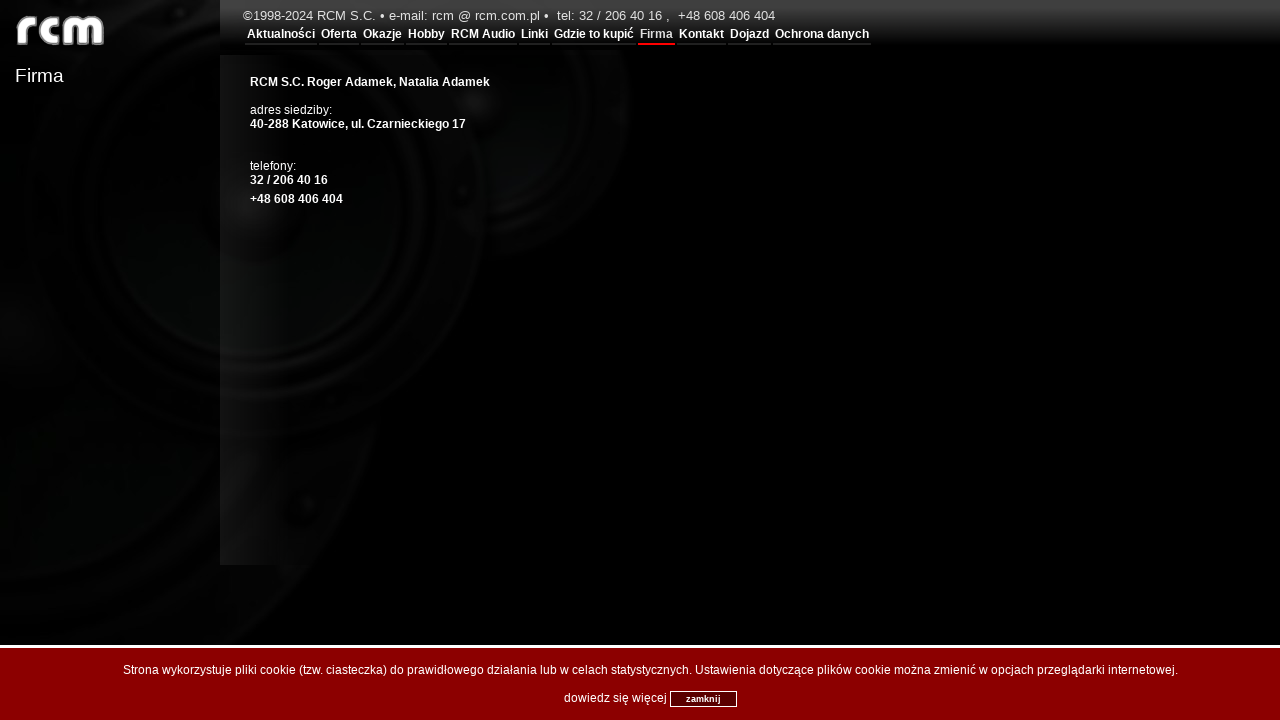

--- FILE ---
content_type: text/html; charset=UTF-8
request_url: https://www.rcm.com.pl/?action=firma
body_size: 2437
content:
<!DOCTYPE html>
<head>
<title>RCM Hi-Fi Atelier</title>
<meta charset="utf-8">
<meta name='AUTHOR' content='(c)2010-2022 by G&G S.C.'>
<meta name='keywords' content='RCM, Hi-Fi, Atelier, HiFi, Katowice, audio, amplifier, wzmacniacz, beauhorn, lampy elektronowe,
CD player, odtwarzacz, loudspeaker, kolumny, cable, przewody, accessories, akcesoria, studio, tuner,
phono, gramofon, Burmester, acoustic signature, ASW, CEC, ASR, benz, micro, dynavector, duevel, mogami,
furukawa, precide, synthesis, isophon, tranzystorowy, lampowy, High-End, dystrybutor, sklep, muzyka, EL34, KT88,
6550, ECC, 2A3, HighEnd, black cube, lehmann, duevel, klimo, preamplifier, przedwzmacniacz, kondycjoner, interkonekt,
interconnect, tube amplifier, horn, sme'>
<meta name='description' content='RCM - Dystrybutor i sprzedawca najwyższej klasy sprzętu audio. Studio
odsłuchowe, porady i konsultacje przy doborze systemów High-End i Hi-Fi.'>
<meta name='revisit-after' content='5'>
<meta name='distribution' content='global'>
<meta name='robots' content='INDEX,FOLLOW'>
<meta name='rating' content='general'>
<meta name='content-language' content='pl'>

<link rel='icon' href='favicon.ico' type='image/x-icon'>
<link rel='shortcut icon' href='favicon.ico' type='image/x-icon'>
<script language='JavaScript' type='text/JavaScript' src='skrypty.js'></script>
<script language='JavaScript' type='text/JavaScript' src='swfobject.js'></script>
<link rel='stylesheet' href='styles.css' type='text/css'>
<link rel='stylesheet' href='menu.css' type='text/css'>
<link rel="stylesheet" href="css/mediaboxAdvBlack21.css" type="text/css" media="screen" />
<script src="js/mootools-core-1.3.5.js" type="text/javascript"></script>
<script src="js/Quickie.js" type="text/javascript"></script>
<script src="js/mediaboxAdv.js" type="text/javascript"></script>
<script src="menu.js" type="text/javascript"></script>
<script src="cookies.js" type="text/javascript"></script>
<script src="js/panels.js" type="text/javaScript"></script>
</head>
<body>
<div id="fb-root"></div>
<script async defer crossorigin="anonymous" src="https://connect.facebook.net/pl_PL/sdk.js#xfbml=1&version=v8.0" nonce="1ndNYsvk"></script>
<div class='logo'>
	<a href='?action=newsy'>
		<img src='images/logo_small.png' alt='strona startowa' border='0'>
	</a>
</div>
<div class='menu'><li id='menupos' style='float:left;'><a href='?action=newsy'>Aktualności</a></li>&nbsp;<li id='menupos' style='float:left;'><a href='?action=oferta'>Oferta</a></li>&nbsp;<li id='menupos' style='float:left;'><a href='?action=okazje'>Okazje</a></li>&nbsp;<li id='menupos' style='float:left;'><a href='?action=hobby'>Hobby</a></li>&nbsp;<li id='menupos' style='float:left;'><a href='?action=atelier'>RCM Audio</a></li>&nbsp;<li id='menupos' style='float:left;'><a href='?action=linki'>Linki</a></li>&nbsp;<li id='menupos' style='float:left;'><a href='?action=sklepy'>Gdzie to kupić</a></li>&nbsp;<li id='menupos_selected' style='float:left;'>Firma</li>&nbsp;<li id='menupos' style='float:left;'><a href='?action=kontakt'>Kontakt</a></li>&nbsp;<li id='menupos' style='float:left;'><a href='?action=mapa'>Dojazd</a></li>&nbsp;<li id='menupos' style='float:left;'><a href='?action=privacy'>Ochrona danych</a></li>&nbsp;</div>
<div class='title'>Firma</div>
<div class='sidemenu'></div>
<div class='content'><P class='firma'>
<B>RCM S.C. Roger Adamek, Natalia Adamek</B><BR>
<BR>
adres siedziby:<BR>
<B>40-288 Katowice, ul. Czarnieckiego 17</B><BR>
<BR>
<BR>
telefony:<BR><B>32 / 206 40 16</B></P>
<p class="firma"><b>+48 608 406 404</b><BR><BR>
</p>
</div>
<!-- kontaktowe -->
<div class='fixed-top' style='font-size: 7pt'>
<font size="2">
&copy;1998-2024 RCM S.C.&nbsp;&bull;&nbsp;e-mail:&nbsp;rcm&nbsp;@&nbsp;rcm.com.pl&nbsp;&bull;&nbsp;
tel:&nbsp;32 / 206 40 16&nbsp;, &nbsp;+48 608 406 404&nbsp;</font><!-- <a href='http://www.rcmaudio.pl' target='_blank'><img src='images/rcmaudio.gif' border='0'></a> -->
</div>
<!-- copyrights
<div class='fixed-bottom'>
inne witryny :<BR>
<a class='otherwebsiteslink' href='http://www.rcmaudio.pl' target='_blank'>www.rcmaudio.pl</a><BR>
<a class='otherwebsiteslink' href='http://www.furutech.pl' target='_blank'>www.furutech.pl</a><BR>
<b>F.H.U. RCM S.C.</b><BR>
&copy;2000-2022
</div>
-->

<div id='fbpanel' class='fbpanel' style='right: 0px; top: -70px ; height: 370px; width: 240px;' onmouseover='showpanel(0);' onmouseout='hidepanel(0);'>
	<div
	<div style='width: 240px; background: White;'>
		<!-- https://developers.facebook.com/docs/plugins/page-plugin -->
		<div class="fb-page" data-href="https://www.facebook.com/RCMAudioPl/" data-tabs="" data-width="240" data-height="287" data-small-header="true" data-adapt-container-width="true" data-hide-cover="false" data-show-facepile="true"><blockquote cite="https://www.facebook.com/RCMAudioPl/" class="fb-xfbml-parse-ignore"><a href="https://www.facebook.com/RCMAudioPl/">RCM Audio</a></blockquote></div>
		<!-- <iframe 
			src='https://www.facebook.com/plugins/likebox.php?id=260949250710564&amp;width=240&amp;connections=10&amp;stream=false&amp;header=true&amp;height=287' 
			scrolling='no' 
			frameborder='0' 
			style='border:none; overflow:hidden; width:240px; height:287px;background-color:transparent;' >
		</iframe>
		-->
	</div>
	<div style='width:36px;margin:0px;padding:0px;'><img src='images/fb_klawisz.jpg' border='0' alt='' /></div>
</div>
<div id="infoCookies">
Strona wykorzystuje pliki cookie (tzw. ciasteczka) do prawidłowego działania lub w celach statystycznych. Ustawienia dotyczące plików cookie można zmienić w opcjach przeglądarki internetowej.
<BR><BR><span><a href="http://wszystkoociasteczkach.pl/" target="_blank">dowiedz się więcej</a></span>&nbsp;<span id="infoCookiesbtnClose" onClick="createCookie('cookieInfo',1,1); infoCookies.style.display='none'; return false;">zamknij</span>
</div>
<script language="javascript">
	function checkCookie()
	{
		if (readCookie("cookieInfo")==1)
			{ 
				document.getElementById('infoCookies').style.display="none"; 
			} else {
				document.getElementById('infoCookies').style.display="block"; 
			}
		return null;
	}
	checkCookie();
</script>
</body>
</html>

--- FILE ---
content_type: text/css
request_url: https://www.rcm.com.pl/styles.css
body_size: 1434
content:
body{
background-color:#000000;
font-family:Tahoma,sans-serif,Verdana,Geneva,Arial,Helvetica;
font-size:10pt;
color:#ffffff;
margin:0px 0px 0px 0px;
background-image:url(images/bkg.jpg);
background-repeat:no-repeat;
background-position:left top;
}

a{
color:#ffffff;
text-decoration:none;
}

a:hover{
color:#808080;
text-decoration:none;
}

a.link{
color:#f00000;
text-decoration:none;
}

a.link:hover{
text-decoration:none;
}

a.otherwebsiteslink{
color:#808080;
text-decoration:none;
}

a.otherwebsiteslink:hover{
color:#ffffff;
text-decoration:none;
}

div.nav{
position: absolute;
top: 65%;
left: 5%;
}

div.logo{
position: fixed;
top: 15px;
left: 15px;
}

div.title{
position: absolute;
top: 65px;
left: 15px;
font-size: 14pt;
}

/* **** MENU **** */
/* menu główne */
div.menu{
	position: fixed;
	top: 0px;
	left: 220px;
	width: 2560px;
	padding: 25px;
	font-weight:bold;
	font-size: 9pt;
	text-align: right;
	color: #e0e0e0;
	z-index:1000;
	background-image:url('images/menubkg.png');
	background-repeat:repeat-x;
}

/* pozycja menu głównego */
#menupos{
	text-align: center;
	padding: 2px;
	border-bottom: 2px Solid #202020;
	list-style-type: none;
	margin: 0px 2px 0px 0px;
}
#menupos:hover{
	border-bottom: 2px Solid #808080;
}

#menupos_selected{
	text-align: center;
	padding: 2px;
	font-weight: bold;
	border-bottom: 2px Solid #FF0000;
	list-style-type: none;
	margin: 0px 2px 0px 0px;
}

#menupos_none{
	text-align: center;
	padding: 2px;
	font-weight: bold;
	border-bottom: 2px Solid #FF0000;
	list-style-type: none;
	margin: 0px 2px 0px 0px;
}

/* menu działu */
div.sidemenu{
	font-size: 9pt;
	position: absolute;
	top: 100px;
	left: 20px;
}
/* pozycja menu działu */
#sidemenupos{
	/* border-right: 2px Solid #202020; */
	list-style-type: none;
	width: 180px;
	margin: 0px 0px 2px 0px;
}
#sidemenupos:hover{
	/* border-right: 2px Solid #808080; */
}
#sidemenupos_selected{
	/* border-right: 2px Solid #FF0000; */
	list-style-type: none;
	width: 180px;
	margin: 0px 0px 2px 0px;
}
#sidemenupos_none{
	/* border-right: 2px Solid #000000; */
	list-style-type: none;
	width: 180px;
	margin: 0px 0px 2px 0px;
}

input.kontakt{
	font-size: 12px;
	border: 0;
	background-color: #ffffff;
	color: #000000;
	height: 18px;
	width: 300px;
	margin-top:2px;
}

textarea.kontakt{
	font-size: 10pt;
	border: 0;
	background-color: #ffffff;
	color: #000000;
	width: 400px;	
	height: 80px;
	margin-top:2px;
}

P.tekst {
	font-size: 9pt; 
	margin-top: 10px; 
	margin-bottom: 15px;
}

P.opis{
	font-size: 9pt;
}

P.formerr{
	font-weight: bold;
	font-size: 9pt;
	color: #ff0000;	
}

P.opispola{
	font-size: 8pt;
	margin-top: 5px;
	margin-bottom: 2px;
}

P.privacy{
	font-size: 9pt;
	margin-top: 5px;
	margin-bottom: 2px;
	text-align: justify;
	width: 70%;
}

P.firma{
	font-size: 9pt;
	margin-top: 5px;
	margin-bottom: 2px;
	text-align: justify;
	width: 70%;
}

P.oferta{
	font-size: 9pt;
	margin-top: 5px;
	margin-bottom: 2px;
	text-align: justify;
	width: 70%;
}

INPUT.button_send{
	font-family: Tahoma, Verdana, Geneva, Arial, Helvetica, sans-serif;
	font-size: 9pt;
	border: 1px Solid #ffffff;
	color: #000000;
	background-color: #ffffff;
	cursor: pointer;
}

div.news{
	height: 145px;
	font-size: 9pt;
	text-align: justify;
	background-image: url(images/news/news_bkg.png);
	background-repeat: no-repeat;
	background-position: left top;
	margin: 0px 0px 0px 0px;
	padding: 0px 0px 0px 0px; 
}

img.news_img{
	height: 120px;
	width: 120px;
	position: relative;
	top: 0px;
	margin: 0px 0px 0px 0px;
	padding: 0px 0px 0px 0px; 
}

div.news_txt{
	width: 605px;
	position: relative;
	top: -120px;
	font-size: 9pt;	
	left: 155px;
	margin: 0px 0px 0px 0px;
}

div.content{
	min-height: 480px;
	height: auto !important;
	height: 480px;
	position: absolute;
	width: 780px;
	left: 220px;
	top: 55px;
	font-size: 11pt;
	padding: 15px 0px 15px 30px;
	border-left: 0px Solid #404040;
	background-image: url(images/content_bkg.png);
	background-position: left top;
	background-repeat: repeat-y;
}

div.fixed-a{
	width: 150px;
	padding: 8px;
	position: fixed;
	top: 250px;
	right: 0px;
	color: #ffffff;
	background-color: Red;
	font-size: 8pt;
	text-align: left;
	z-index: 1001;
}

div.fixed-top{
	position: fixed;
	top: 0px;
	left: 235px;
	width: 1600px;
	padding: 8px;
	color: #e0e0e0;
	font-size: 8pt;
	text-align: left;
	z-index: 1002;	
}

div.fixed-bottom{
	position: fixed;
	bottom: 0px;
	right: 0px;
	padding: 8px;
	font-size: 8pt;
	color: #e0e0e0;
	text-align: right;
	z-index: 1003;
}

div.debug{
	font-size: 11px;
	position: fixed;
	width: 400px;
	height: 300px;
	top: 280px;
	right: 0px;
	border: 0px Solid #808080;
	color: #404040;
	padding: 10px;
}
#infoCookies {
		position: fixed;
    bottom: 0px;
		left: 0px;
		width: 100%;
		font: 12px Arial, Helvetica;
		text-align: center;
    z-index: 9999;
    background: none repeat scroll 0% 0% rgb(140, 0, 0);
		color: rgb(255,255,255);
		padding: 15px;
		padding-left: 10px;
		padding-right: 10px;
    border-top: 3px Solid White;
}
#infoCookiesbtnClose {
		cursor: pointer;
		font: bold 9px Arial, Helvetica;
    z-index: 9999;
    background: none repeat scroll 0% 0% rgb(90, 0, 0);
		color: rgb(255,255,255);
		padding: 2px;
		padding-left: 15px;
		padding-right: 15px;
    border: 1px Solid White;
		text-align: center;
}
div.fbpanel{
	z-index: 9998;
  display : block ;
  height : 400px ;
  padding : 0px 0px 0px 0px ;
  margin : 0px 0px 0px 0px ;
  outline-style : none ;
  position : fixed ;
  overflow : hidden ;
  word-spacing : 3px ;
  float: right ;
}


--- FILE ---
content_type: text/css
request_url: https://www.rcm.com.pl/menu.css
body_size: 290
content:
/*
 arkusz styli dla menu
*/
.shown {display:block;}
.hidden {display:none;}
ul {padding:1pt;}
li {list-style:none inside none;padding:1pt;}
li:before{content:attr(bullet);}

/* jeśli chcesz znacznika kategorii do otwarcia i już otwartej
li.closed:before{content:"+ "}
li.opened:before{content:"- "}
*/

/* pozycja menu działu 
#sidemenupos{
	border-right: 2px Solid #202020;
	list-style-type: none;
	width: 210px;
	margin: 0px 0px 2px 0px;
}
#sidemenupos:hover{
	border-right: 2px Solid #808080;
}
#sidemenupos_selected{
	border-right: 2px Solid #FF0000;
	list-style-type: none;
	width: 210px;
	margin: 0px 0px 2px 0px;
}
#sidemenupos_none{
	border-right: 2px Solid #000000;
	list-style-type: none;
	width: 210px;
	margin: 0px 0px 2px 0px;
}
*/

--- FILE ---
content_type: application/javascript
request_url: https://www.rcm.com.pl/menu.js
body_size: 829
content:
/*
	zwijane menu dwupoziomowe
*/

function getElementsByClassName(cn){
  var arr = new Array(); 
  var els = document.getElementsByTagName("*");
  var exp= new RegExp("^(.* )?"+cn+"( .*)?$", "g");
  for (var i = 0; i < els.length; i++ ){
    if (exp.test(els[i].className)){
      arr.push(els[i]);
    }
  }
  return arr;
}

function getId(eid) {
	var el = false;
	try {
			el = document.getElementById(eid);
		} catch(e) {}
	return el;
} 

function getQueryString() {
  var result = {}, queryString = location.search.substring(1),
      re = /([^&=]+)=([^&]*)/g, m;

  while (m = re.exec(queryString)) {
    result[decodeURIComponent(m[1])] = decodeURIComponent(m[2]);
  }

  return result;
}

function hide(eid) {
	var query = document.location.search;
	var re = /^\?.*f=\d+.*action=(\d+)/;
	if (tmp = re.exec(query)) { var q = tmp.length > 1 ? tmp[1] - 1 : 0; }
	
	if (typeof eid == "undefined") 
	{
		var elmsToHide = getElementsByClassName('opened');
		var menus = getElementsByClassName('shown');
		for (var i = 0; i < elmsToHide.length; i++)
		{
			if (i != q)
			{
				elmsToHide[i].className = "closed";
				menus[i].className = "hidden";
				
			} else {
				elmsToHide[i].className = "shown";
			}
		}
	} else {
		try {
				getId('mc_' + eid).className = "hidden";
				getId('m_' + eid).className = "closed";
			} catch (e) {alert(e);}
	}
}

function show(eid) {
	var query = document.location.search;
	var re = /^\?.*f=\d+.*action=(\d+)/;
	if (tmp = re.exec(query)) { var q = tmp.length > 1 ? tmp[1] - 1 : 0; }

	if (typeof eid == "undefined") 
	{
		var elmsToShow = getElementsByClassName('closed');
		var menus = getElementsByClassName('hidden');
		
		for (var i = 0; i < elmsToShow.length; i++)
		{
			if (i != q)
			{
				elmsToShow[i].className = "opened";
				menus[i].className = "shown";
				
			} else {
				elmsToShow[i].className = "hidden";
			}
		}
	} else {
		try {
				getId('mc_' + eid).className = "shown";
				getId('m_' + eid).className = "opened";
			} catch (e) {alert(e);}
	}
}

function toggle(eid) {
	var li = getId('m_' + eid);
	var elm = getId('mc_' + eid);
	elm.className = (elm.className == "hidden") ? "shown" : "hidden";
	li.className = (li.className == "closed") ? "opened" : "closed";
}

// odtwórz stan menu po odświeżeniu strony
function recall_menu_state() {
	var myParams = getQueryString();
	if(typeof myParams["L0"] != "undefined") {
		if( myParams["L0"] != "nn") { show(myParams["L0"]) };
		if( myParams["L1"] != "nn") { show(myParams["L0"] + "_" + myParams["L1"]) };
	}
	return 0;
}



--- FILE ---
content_type: application/javascript
request_url: https://www.rcm.com.pl/js/panels.js
body_size: 431
content:
    FBPanel = new Object();
    FBPanel.id = "fbpanel" ;
    FBPanel.hidepos = -137 ;
    FBPanel.oper = 0 ;
    Panele = new Array(FBPanel);
    
    function slidepanels( speed ){

      for (var i=0;i<2;i++)
      {
	var x = Panele[ i ] ;
	if ((x) && (x.oper==1))
	{
          if ( parseInt( document.getElementById(x.id).style.top )<0  )
	  {
	    document.getElementById(x.id).style.top = 
	      parseInt( document.getElementById(x.id).style.top ) + 8 + "px" ;
	  }
	  if (parseInt( document.getElementById(x.id).style.top )==0){
	    x.oper = 0 ; }
	}
	if ((x) && (x.oper==2))
	{
          if (parseInt( document.getElementById(x.id).style.top ) > x.hidepos ) 
	  {
            document.getElementById(x.id).style.top = 
	      parseInt( document.getElementById(x.id).style.top ) - 8 + "px" ;
	  }	
	  if ( parseInt( document.getElementById(x.id).style.top )== x.hidepos ){
	    x.oper = 0 ; }
	}
      }      
      setTimeout( "slidepanels(" + speed + ");" , speed ); 
    }

    function showpanel( panelnb ){
      panel = Panele[ panelnb ] ;    
      if (panel.oper!=1){
        for (i=0;i<Panele.length;i++)
        {
          if (i!=panelnb)
 	  {
	    var x = Panele[ i ] ;
	    if ((x))
	    {
	      x.oper = 2 ;
	    }
	  }
        }      
      }
      panel.oper = 1 ;
    }


    function hidepanel(panelnb){
      panel = Panele[ panelnb ] ;    
      panel.oper = 2 ;
    }

    setTimeout( "slidepanels(" + 20 + ");" , 20 ); 
